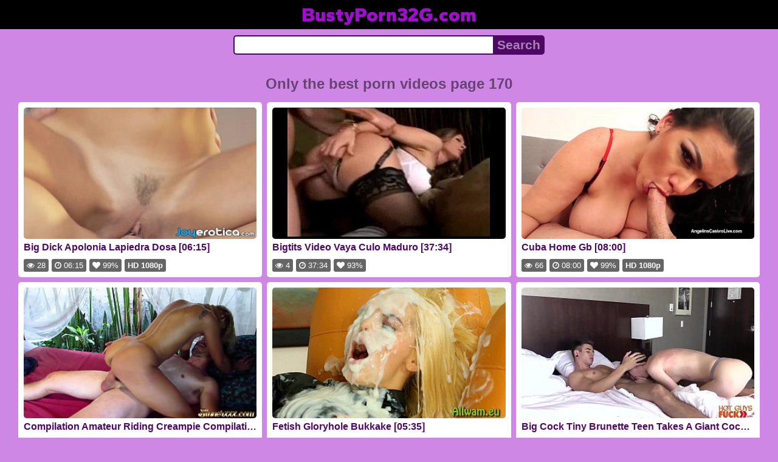

--- FILE ---
content_type: text/html; charset=UTF-8
request_url: https://bustyporn32g.com/lastxxx-170
body_size: 8842
content:
<!DOCTYPE html>
<html lang="en" translate="no">
<head>
<meta charset="utf-8">
<title>Busty porn videos and sex watch online on tube. Page 170 - BustyPorn32G.com</title>
<meta name="description" content="Watch the best busty porn videos online in high quality from any device. Daily updates on tube. Page 170.">
<meta name="keywords" content="porn, videos, sex, watch, online, xxx, busty">
<meta name="viewport" content="width=device-width, initial-scale=1">
<meta name="google" content="notranslate">
<meta name="robots" content="noarchive">
<meta name="revisit-after" content="1 days">
<meta name="rating" content="RTA-5042-1996-1400-1577-RTA">
<meta name="HandheldFriendly" content="True">
<meta name="format-detection" content="telephone=no">
<meta property="og:type" content="website">
<meta property="og:site_name" content="BustyPorn32G.com">
<meta property="og:title" content="Busty porn videos and sex watch online on tube. Page 170 - BustyPorn32G.com">
<meta property="og:description" content="Watch the best busty porn videos online in high quality from any device. Daily updates on tube. Page 170.">
<meta property="og:url" content="https://bustyporn32g.com/lastxxx-170">
<meta property="og:image" content="https://bustyporn32g.com/upload/e/1/1/e117e9931309475f78ac30c4fbe04b0d.jpg">
<script type="application/ld+json">{"@context":"http://schema.org","@type":"WebSite","url":"https://bustyporn32g.com/lastxxx-170","name":"BustyPorn32G.com","alternateName":"Busty porn videos and sex watch online on tube. Page 170 - BustyPorn32G.com","description":"Watch the best busty porn videos online in high quality from any device. Daily updates on tube. Page 170.","genre":"http://vocab.getty.edu/aat/300265431","inLanguage":"en"}</script>
<script type='application/ld+json'>{"@context":"https://schema.org","@type":"BreadcrumbList","itemListElement":[{"@type":"ListItem","position":1,"item":{"@id":"https://bustyporn32g.com/","name":"BustyPorn32G.com"}},{"@type":"ListItem","position":2,"item":{"@id":"https://bustyporn32g.com/lastxxx-170","name":"Page 170"}}]}</script>
<link rel="apple-touch-icon" sizes="180x180" href="/apple-touch-icon.png">
<link rel="icon" type="image/png" sizes="32x32" href="/favicon-32x32.png">
<link rel="icon" type="image/png" sizes="16x16" href="/favicon-16x16.png">
<link rel="manifest" href="/site.webmanifest">
<link rel="mask-icon" href="/safari-pinned-tab.svg" color="#5bbad5">
<link rel="preload" as="image" href="https://bustyporn32g.com/upload/e/1/1/e117e9931309475f78ac30c4fbe04b0d.jpg">
<link rel="canonical" href="https://bustyporn32g.com/lastxxx-170">
<link rel="sitemap" type="application/xml" title="sitemap" href="https://bustyporn32g.com/sitemap.xml">
<link rel="preconnect" href="https://fonts.gstatic.com" crossorigin />
<link rel="preconnect" href="https://cdnjs.cloudflare.com" crossorigin />
<style>
:root{--logocolor:#9e0fcc;--main:#4f0766;--submain:#a783b2;--bg-main:#ce87e5;--color-main:#674372;--sbtn:#a783b2;--descan:#3f0551;--ftr:#b13ed6;}
* {font-family: Arial, Helvetica, sans-serif;}
@font-face {font-family: 'FontAwesome'; src: url('//cdnjs.cloudflare.com/ajax/libs/font-awesome/4.7.0/fonts/fontawesome-webfont.woff2?v=4.7.0'); src: url('//cdnjs.cloudflare.com/ajax/libs/font-awesome/4.7.0/fonts/fontawesome-webfont.eot?#iefix&v=4.7.0') format('embedded-opentype'), url('//cdnjs.cloudflare.com/ajax/libs/font-awesome/4.7.0/fonts/fontawesome-webfont.woff2?v=4.7.0') format('woff2'), url('//cdnjs.cloudflare.com/ajax/libs/font-awesome/4.7.0/fonts/fontawesome-webfont.woff?v=4.7.0') format('woff'), url('//cdnjs.cloudflare.com/ajax/libs/font-awesome/4.7.0/fonts/fontawesome-webfont.ttf?v=4.7.0') format('truetype'), url('//cdnjs.cloudflare.com/ajax/libs/font-awesome/4.7.0/fonts/fontawesome-webfont.svg?v=4.7.0#fontawesomeregular') format('svg'); font-weight: normal; font-style: normal; font-display: swap;}
@font-face {font-family: 'Gantari'; font-style: normal; font-weight: 900; font-display: swap; src: url(https://fonts.gstatic.com/s/gantari/v1/jVyV7nvyB2HL8iZyDk4GVvSZ5MtC9g2JPQ33YZA.woff2) format('woff2'); unicode-range: U+0000-00FF, U+0131, U+0152-0153, U+02BB-02BC, U+02C6, U+02DA, U+02DC, U+2000-206F, U+2074, U+20AC, U+2122, U+2191, U+2193, U+2212, U+2215, U+FEFF, U+FFFD;}
body {background-color: var(--bg-main); margin: 0 auto; color: var(--color-main);}
a {color: #00abff; color: var(--main); text-decoration: none;}
a:hover {text-decoration: underline;}
form.search {display: flex; margin: 0 auto; max-width: 32rem;}
input {border: 2px solid var(--main); margin: 0; font-size: 1.3rem; height: 2rem; padding: 0; box-sizing: border-box;}
input[type="text"] {border-radius: 5px 0 0 5px; border-right: 0; width: 100%; min-width: 0;}
input[type="submit"] {border-radius: 0 5px 5px 0; color: var(--sbtn); background-color: var(--main); padding: 0 5px; font-weight: bold; -webkit-appearance: none;}
h1 {text-align: center; font-size: 1.5rem;}
h2 {text-align: center; font-size: 1.4rem;}
h3 {text-align: center; font-size: 1.3rem;}
h4 {text-align: center; font-size: 1.2rem;}
ul.trends {display: flex; flex-flow: row wrap; justify-content: center; padding-left: 0;}
ul.trends li {font-size: 1rem; font-family: inherit; list-style-type: none; display: inline-block; text-align: center;}
ul.trends li a {margin: 3px; background-color: var(--main); color: #fff; padding: 5px 8px; border-radius: 5px; text-decoration: none; display: inline-block; line-height: 1.1rem; border: 1px solid var(--main);}
ul.trends li a:hover  {border: 1px solid #fff;}
.content {padding: .5rem; max-width: 1220px; margin: 0 auto;}
.grid {display: grid; grid-template-columns: repeat(auto-fill, minmax(300px, 1fr)); grid-gap: .5rem;}
.item {padding: 9px; border-radius: 5px; background-color: #fff; display: flex; flex-direction: column; justify-content: space-between;}
.item .thumb img {width: 100%; height: 100%; border-radius: 5px; position: absolute;}
.item img.lazy {width: 0; height: 0;}
.item .title {overflow: hidden; text-overflow: ellipsis; white-space: nowrap; margin-bottom: 10px; font-weight:bold;}
.item .thumb {height: 0; position: relative; padding-bottom: 56.25%; margin-bottom: 5px;}
.item .info {color: #999; display: flex; justify-content: flex-start;}
.form {margin: 10px;}
.header {text-align: center;}
.logo {background-color: #000;}
.logo a {text-decoration: none;}
.header .logo {margin: 0; padding: 5px; font-size: 2rem; font-weight: bolder;}
.header .logo .f1 {color: var(--logocolor); font-family: 'Gantari', sans-serif;}
.botex {margin: 15px 0px; text-align: justify; color: #111;}
.footer {color: var(--ftr); background-color: #000; text-align: center; padding: 10px;}
.footer a {color: var(--ftr);}
.footer .links {font-weight: bold;}
.ftxt {max-width: 1220px; margin: 0 auto;}
.views {color: #fff; background-color: rgba(50, 50, 50, 0.75); padding: 3px 5px; border-radius: 3px; font-size: 13px;}
.duration {margin-left: 5px; color: #fff; background-color: rgba(50, 50, 50, 0.75); padding: 3px 5px; border-radius: 3px; font-size: 13px;}
.rating {margin-left: 5px; color: #fff; background-color: rgba(50, 50, 50, 0.75); padding: 3px 5px; border-radius: 3px; font-size: 13px;}
.hdmark {margin-left: 5px; color: #fff; background-color: rgba(50, 50, 50, 0.75); padding: 3px 5px; border-radius: 3px; font-size: 13px; font-weight: bolder;}
.spopular {text-align: center; background-color: #fff; border-radius: 3px; font-size: 18px; font-weight: bolder; padding: 10px; margin-bottom: 5px;}
.fa {display: inline-block; font: normal normal normal 14px/1 FontAwesome; font-size: inherit; text-rendering: auto; -webkit-font-smoothing: antialiased; -moz-osx-font-smoothing: grayscale;}
.fa-clock-o:before {content: "\f017";}
.fa-eye:before {content: "\f06e";}
.fa-heart:before {content: "\f004";}
.fa-angle-left:before {content: "\f104";}
.fa-angle-right:before {content: "\f105";}
.fa-angle-double-left:before {content: "\f100";}
.fa-angle-double-right:before {content: "\f101";}
</style>
<meta name="theme-color" content="#ce87e5">
<meta name="msapplication-navbutton-color" content="#ce87e5">
<meta name="apple-mobile-web-app-status-bar-style" content="#ce87e5">
<!--[if lt IE 9]><script src="//html5shiv.googlecode.com/svn/trunk/html5.js"></script><![endif]-->
<script async src="/owfpfoyvwhbpddg.php"></script>
</head>
<body>
<div class="header">
<div class="logo">
<a href="/">
<span class="f1">BustyPorn32G.com</span>
</a>
</div>
<div class="form">
<form method="post" action="/search" class="search">
<input type="text" name="q" value="" maxlength="50" aria-label="Search">
<input type="submit" value="Search">
</form>
</div>
</div>
<div class="content">
<h1>Only the best porn videos page 170</h1>
<div class="grid">
<div class="item">
<a href="/video/37jrbwa77a/apolonia-lapiedra-dosa" title="Apolonia Lapiedra Dosa" target="_blank" onclick="outs()">
<div class="thumb">
<img src="/upload/e/1/1/e117e9931309475f78ac30c4fbe04b0d.jpg" alt="Apolonia Lapiedra Dosa" width="320" height="180">
</div>
<div class="title">Big Dick Apolonia Lapiedra Dosa [06:15]</div>
</a>
<div class="info">
<div class="views"><i class="fa fa-eye" aria-hidden="true"></i> 28</div>
<div class="duration"><i class="fa fa-clock-o" aria-hidden="true"></i> 06:15</div>
<div class="rating"><i class="fa fa-heart" aria-hidden="true"></i> 99%</div>
<div class="hdmark">HD 1080p</div>
</div>
</div>
<div class="item">
<a href="/video/s2ck1rs0qf/video-vaya-culo-maduro" title="Video Vaya Culo Maduro" target="_blank" onclick="outs()">
<div class="thumb">
<img src="/upload/c/c/5/cc53ba12be1541a000558ecfb576c039.jpg" alt="Video Vaya Culo Maduro" width="320" height="180">
</div>
<div class="title">Bigtits Video Vaya Culo Maduro [37:34]</div>
</a>
<div class="info">
<div class="views"><i class="fa fa-eye" aria-hidden="true"></i> 4</div>
<div class="duration"><i class="fa fa-clock-o" aria-hidden="true"></i> 37:34</div>
<div class="rating"><i class="fa fa-heart" aria-hidden="true"></i> 93%</div>
</div>
</div>
<div class="item">
<a href="/video/5jni451tdw/home-gb" title="Home Gb" target="_blank" onclick="outs()">
<div class="thumb">
<img src="/upload/1/2/3/1236aee8149f30f8356fd656d6623153.jpg" alt="Home Gb" width="320" height="180">
</div>
<div class="title">Cuba Home Gb [08:00]</div>
</a>
<div class="info">
<div class="views"><i class="fa fa-eye" aria-hidden="true"></i> 66</div>
<div class="duration"><i class="fa fa-clock-o" aria-hidden="true"></i> 08:00</div>
<div class="rating"><i class="fa fa-heart" aria-hidden="true"></i> 99%</div>
<div class="hdmark">HD 1080p</div>
</div>
</div>
<div class="item">
<a href="/video/tdj21x8krt/amateur-riding-creampie-compilation" title="Amateur Riding Creampie Compilation" target="_blank" onclick="outs()">
<div class="thumb">
<img src="/upload/1/b/1/1b1037d2a51d490967f3a746924ce474.jpg" alt="Amateur Riding Creampie Compilation" loading="lazy" width="320" height="180">
</div>
<div class="title">Compilation Amateur Riding Creampie Compilation [17:36]</div>
</a>
<div class="info">
<div class="views"><i class="fa fa-eye" aria-hidden="true"></i> 338</div>
<div class="duration"><i class="fa fa-clock-o" aria-hidden="true"></i> 17:36</div>
<div class="rating"><i class="fa fa-heart" aria-hidden="true"></i> 88%</div>
<div class="hdmark">HD 1080p</div>
</div>
</div>
<div class="item">
<a href="/video/bljz9brkjn/gloryhole-bukkake" title="Gloryhole Bukkake" target="_blank" onclick="outs()">
<div class="thumb">
<img src="/upload/6/5/c/65c075c90a5c002fe5fcc6224cdeff42.jpg" alt="Gloryhole Bukkake" loading="lazy" width="320" height="180">
</div>
<div class="title">Fetish Gloryhole Bukkake [05:35]</div>
</a>
<div class="info">
<div class="views"><i class="fa fa-eye" aria-hidden="true"></i> 24</div>
<div class="duration"><i class="fa fa-clock-o" aria-hidden="true"></i> 05:35</div>
<div class="rating"><i class="fa fa-heart" aria-hidden="true"></i> 94%</div>
</div>
</div>
<div class="item">
<a href="/video/yn3v0g9mz5/tiny-brunette-teen-takes-a-giant-cock" title="Tiny Brunette Teen Takes A Giant Cock" target="_blank" onclick="outs()">
<div class="thumb">
<img src="/upload/5/d/6/5d6dd79df521b7449cbc12826bc963d5.jpg" alt="Tiny Brunette Teen Takes A Giant Cock" loading="lazy" width="320" height="180">
</div>
<div class="title">Big Cock Tiny Brunette Teen Takes A Giant Cock [07:19]</div>
</a>
<div class="info">
<div class="views"><i class="fa fa-eye" aria-hidden="true"></i> 3418</div>
<div class="duration"><i class="fa fa-clock-o" aria-hidden="true"></i> 07:19</div>
<div class="rating"><i class="fa fa-heart" aria-hidden="true"></i> 91%</div>
<div class="hdmark">HD 720p</div>
</div>
</div>
<div class="item">
<a href="/video/q1zsyrz9wb/my-redhead-fucks-good" title="My Redhead Fucks Good" target="_blank" onclick="outs()">
<div class="thumb">
<img src="/upload/1/3/c/13c59398902135b456b1130f5cacf6ec.jpg" alt="My Redhead Fucks Good" loading="lazy" width="320" height="180">
</div>
<div class="title">Homemade My Redhead Fucks Good [01:41]</div>
</a>
<div class="info">
<div class="views"><i class="fa fa-eye" aria-hidden="true"></i> 31</div>
<div class="duration"><i class="fa fa-clock-o" aria-hidden="true"></i> 01:41</div>
<div class="rating"><i class="fa fa-heart" aria-hidden="true"></i> 91%</div>
</div>
</div>
<div class="item">
<a href="/video/3j3yy7ruf5/ebony-ssbbw-anal" title="Ebony SSBBW Anal" target="_blank" onclick="outs()">
<div class="thumb">
<img src="/upload/f/1/4/f14971b9e5e9d1dd37c1443e43f8d962.jpg" alt="Ebony SSBBW Anal" loading="lazy" width="320" height="180">
</div>
<div class="title">BBW Highway Ebony SSBBW Anal [06:08]</div>
</a>
<div class="info">
<div class="views"><i class="fa fa-eye" aria-hidden="true"></i> 65</div>
<div class="duration"><i class="fa fa-clock-o" aria-hidden="true"></i> 06:08</div>
<div class="rating"><i class="fa fa-heart" aria-hidden="true"></i> 60%</div>
<div class="hdmark">HD 1440p</div>
</div>
</div>
<div class="item">
<a href="/video/qj8wzagzh1/booty-teen-showing-cameltoe-g-string-bubble-butt-in-public" title="Booty Teen Showing Cameltoe G String Bubble Butt In Public" target="_blank" onclick="outs()">
<div class="thumb">
<img src="/upload/c/b/7/cb7547dc8e4ea19e9d70de909d9a0624.jpg" alt="Booty Teen Showing Cameltoe G String Bubble Butt In Public" loading="lazy" width="320" height="180">
</div>
<div class="title">Weasel Booty Teen Showing Cameltoe G String Bubble Butt In Public [01:02]</div>
</a>
<div class="info">
<div class="views"><i class="fa fa-eye" aria-hidden="true"></i> 45</div>
<div class="duration"><i class="fa fa-clock-o" aria-hidden="true"></i> 01:02</div>
<div class="rating"><i class="fa fa-heart" aria-hidden="true"></i> 100%</div>
<div class="hdmark">HD 720p</div>
</div>
</div>
<div class="item">
<a href="/video/erp2uqh24n/tamil-aunty-telugu-aunty-kannada-aunty-malayalam-aunty-kerala-aunty-hindi-bhabhi-horny-desi-north-indian-south-indian-horny-vanitha-wearing-saree-teac" title="Tamil Aunty Telugu Aunty Kannada Aunty Malayalam Aunty Kerala Aunty Hindi Bhabhi Horny Desi North Indian South Indian Horny Vanitha Wearing Saree Teac" target="_blank" onclick="outs()">
<div class="thumb">
<img src="/upload/1/9/8/1981d3ad7aac3faa7c7f0136cf2ece03.jpg" alt="Tamil Aunty Telugu Aunty Kannada Aunty Malayalam Aunty Kerala Aunty Hindi Bhabhi Horny Desi North Indian South Indian Horny Vanitha Wearing Saree Teac" loading="lazy" width="320" height="180">
</div>
<div class="title">Desi Homemade Sex Tamil Aunty Telugu Aunty Kannada Aunty Malayalam Aunty Kerala Aunty Hindi Bhabhi Horny Desi North Indian South Indian Horny Vanitha Wearing Saree Teac [10:03]</div>
</a>
<div class="info">
<div class="views"><i class="fa fa-eye" aria-hidden="true"></i> 611</div>
<div class="duration"><i class="fa fa-clock-o" aria-hidden="true"></i> 10:03</div>
<div class="rating"><i class="fa fa-heart" aria-hidden="true"></i> 10%</div>
<div class="hdmark">HD 720p</div>
</div>
</div>
<div class="item">
<a href="/video/c737sjqu1g/shaved-pussy-rides-and-cums-on-big-cock-oops-lover-made-pregnant-my-ass" title="Shaved Pussy Rides And Cums On Big Cock Oops Lover Made Pregnant My Ass" target="_blank" onclick="outs()">
<div class="thumb">
<img src="/upload/a/a/3/aa325aaa5a30109bc96431ec8a47b881.jpg" alt="Shaved Pussy Rides And Cums On Big Cock Oops Lover Made Pregnant My Ass" loading="lazy" width="320" height="180">
</div>
<div class="title">Anal Creampie Shaved Pussy Rides And Cums On Big Cock Oops Lover Made Pregnant My Ass [06:17]</div>
</a>
<div class="info">
<div class="views"><i class="fa fa-eye" aria-hidden="true"></i> 81</div>
<div class="duration"><i class="fa fa-clock-o" aria-hidden="true"></i> 06:17</div>
<div class="rating"><i class="fa fa-heart" aria-hidden="true"></i> 90%</div>
<div class="hdmark">HD 1440p</div>
</div>
</div>
<div class="item">
<a href="/video/otuitq0fzr/crooked-cock" title="Crooked Cock" target="_blank" onclick="outs()">
<div class="thumb">
<img src="/upload/9/b/2/9b2fbeea6ac337fff11bffcb7bed63b7.jpg" alt="Crooked Cock" loading="lazy" width="320" height="180">
</div>
<div class="title">Blows Crooked Cock [17:57]</div>
</a>
<div class="info">
<div class="views"><i class="fa fa-eye" aria-hidden="true"></i> 44</div>
<div class="duration"><i class="fa fa-clock-o" aria-hidden="true"></i> 17:57</div>
<div class="rating"><i class="fa fa-heart" aria-hidden="true"></i> 99%</div>
<div class="hdmark">HD 1080p</div>
</div>
</div>
<div class="item">
<a href="/video/q1xd2m479k/xbox-one" title="Xbox One" target="_blank" onclick="outs()">
<div class="thumb">
<img src="/upload/9/7/0/970e3fa88fef6bdff2bb7ee752af34a4.jpg" alt="Xbox One" loading="lazy" width="320" height="180">
</div>
<div class="title">Cum Xbox One [11:10]</div>
</a>
<div class="info">
<div class="views"><i class="fa fa-eye" aria-hidden="true"></i> 640</div>
<div class="duration"><i class="fa fa-clock-o" aria-hidden="true"></i> 11:10</div>
<div class="rating"><i class="fa fa-heart" aria-hidden="true"></i> 91%</div>
<div class="hdmark">HD 1080p</div>
</div>
</div>
<div class="item">
<a href="/video/23kscrn1m6/pov-step-son-came-and-filled-step-mommy-s-creamy-pussy-with-his-sperm" title="POV Step Son Came And Filled Step Mommy S Creamy Pussy With His Sperm" target="_blank" onclick="outs()">
<div class="thumb">
<img src="/upload/2/c/1/2c1dabeafe19ccf74cd6bc131a11d02f.jpg" alt="POV Step Son Came And Filled Step Mommy S Creamy Pussy With His Sperm" loading="lazy" width="320" height="180">
</div>
<div class="title">Taboo POV Step Son Came And Filled Step Mommy S Creamy Pussy With His Sperm [04:28]</div>
</a>
<div class="info">
<div class="views"><i class="fa fa-eye" aria-hidden="true"></i> 79</div>
<div class="duration"><i class="fa fa-clock-o" aria-hidden="true"></i> 04:28</div>
<div class="rating"><i class="fa fa-heart" aria-hidden="true"></i> 99%</div>
<div class="hdmark">HD 1080p</div>
</div>
</div>
<div class="item">
<a href="/video/hlr6gtl5hm/mature-handjob-blond-milf-tugs" title="Mature Handjob Blond MILF Tugs" target="_blank" onclick="outs()">
<div class="thumb">
<img src="/upload/d/e/8/de8195b34123a516df08c3f9c8a9f3a0.jpg" alt="Mature Handjob Blond MILF Tugs" loading="lazy" width="320" height="180">
</div>
<div class="title">Mature Handjob Blond MILF Tugs [07:00]</div>
</a>
<div class="info">
<div class="views"><i class="fa fa-eye" aria-hidden="true"></i> 34</div>
<div class="duration"><i class="fa fa-clock-o" aria-hidden="true"></i> 07:00</div>
<div class="rating"><i class="fa fa-heart" aria-hidden="true"></i> 91%</div>
</div>
</div>
<div class="item">
<a href="/video/15fcp16sx8/brunette-teen-does-her-old-emily-willis" title="Brunette Teen Does Her Old Emily Willis" target="_blank" onclick="outs()">
<div class="thumb">
<img src="/upload/b/f/9/bf93dba2a45bd1a1231fc2bfe70f2810.jpg" alt="Brunette Teen Does Her Old Emily Willis" loading="lazy" width="320" height="180">
</div>
<div class="title">Teen Brunette Teen Does Her Old Emily Willis [08:04]</div>
</a>
<div class="info">
<div class="views"><i class="fa fa-eye" aria-hidden="true"></i> 52</div>
<div class="duration"><i class="fa fa-clock-o" aria-hidden="true"></i> 08:04</div>
<div class="rating"><i class="fa fa-heart" aria-hidden="true"></i> 98%</div>
<div class="hdmark">HD 720p</div>
</div>
</div>
<div class="item">
<a href="/video/ve1kt8bd5z/milf-secretary-s-dp-with-boss-and-his" title="MILF Secretary S DP With Boss And His" target="_blank" onclick="outs()">
<div class="thumb">
<img src="/upload/1/5/8/158e4082a73fe6f4e6017793d02ca353.jpg" alt="MILF Secretary S DP With Boss And His" loading="lazy" width="320" height="180">
</div>
<div class="title">Tiffany Russo MILF Secretary S DP With Boss And His [05:43]</div>
</a>
<div class="info">
<div class="views"><i class="fa fa-eye" aria-hidden="true"></i> 77</div>
<div class="duration"><i class="fa fa-clock-o" aria-hidden="true"></i> 05:43</div>
<div class="rating"><i class="fa fa-heart" aria-hidden="true"></i> 95%</div>
<div class="hdmark">HD 1080p</div>
</div>
</div>
<div class="item">
<a href="/video/t2our77py5/mature-lover-mindi-mink-instructs-ebony-princess-jenna-foxx" title="Mature Lover Mindi Mink Instructs Ebony Princess Jenna Foxx" target="_blank" onclick="outs()">
<div class="thumb">
<img src="/upload/d/2/4/d245fafe952672930352bec0f5ab1700.jpg" alt="Mature Lover Mindi Mink Instructs Ebony Princess Jenna Foxx" loading="lazy" width="320" height="180">
</div>
<div class="title">Brunette Mature Lover Mindi Mink Instructs Ebony Princess Jenna Foxx [10:00]</div>
</a>
<div class="info">
<div class="views"><i class="fa fa-eye" aria-hidden="true"></i> 391</div>
<div class="duration"><i class="fa fa-clock-o" aria-hidden="true"></i> 10:00</div>
<div class="rating"><i class="fa fa-heart" aria-hidden="true"></i> 99%</div>
<div class="hdmark">HD 1080p</div>
</div>
</div>
<div class="item">
<a href="/video/loofozjtjk/granny-sucking-dick" title="Granny Sucking Dick" target="_blank" onclick="outs()">
<div class="thumb">
<img src="/upload/c/f/3/cf3b32e3dba1e82fab530b0e839f98c6.jpg" alt="Granny Sucking Dick" loading="lazy" width="320" height="180">
</div>
<div class="title">BJ Granny Sucking Dick [06:28]</div>
</a>
<div class="info">
<div class="views"><i class="fa fa-eye" aria-hidden="true"></i> 16</div>
<div class="duration"><i class="fa fa-clock-o" aria-hidden="true"></i> 06:28</div>
<div class="rating"><i class="fa fa-heart" aria-hidden="true"></i> 100%</div>
</div>
</div>
<div class="item">
<a href="/video/ymzwwun2qo/lesbian-seducing-straight-girl" title="Lesbian Seducing Straight Girl" target="_blank" onclick="outs()">
<div class="thumb">
<img src="/upload/0/8/e/08e208e44552a00f642ccff522a8c3fa.jpg" alt="Lesbian Seducing Straight Girl" loading="lazy" width="320" height="180">
</div>
<div class="title">Lesbian Porn Lesbian Seducing Straight Girl [15:30]</div>
</a>
<div class="info">
<div class="views"><i class="fa fa-eye" aria-hidden="true"></i> 68</div>
<div class="duration"><i class="fa fa-clock-o" aria-hidden="true"></i> 15:30</div>
<div class="rating"><i class="fa fa-heart" aria-hidden="true"></i> 95%</div>
<div class="hdmark">HD 1080p</div>
</div>
</div>
<div class="item">
<a href="/video/nlphtf5gnd/is-her-pussy-better-than-mine-trinity-st-clair-megan-rain" title="Is Her Pussy Better Than Mine Trinity St Clair Megan Rain" target="_blank" onclick="outs()">
<div class="thumb">
<img src="/upload/3/b/1/3b1c84759b14900d29d93c36dca006da.jpg" alt="Is Her Pussy Better Than Mine Trinity St Clair Megan Rain" loading="lazy" width="320" height="180">
</div>
<div class="title">Ass Is Her Pussy Better Than Mine Trinity St Clair Megan Rain [06:16]</div>
</a>
<div class="info">
<div class="views"><i class="fa fa-eye" aria-hidden="true"></i> 44</div>
<div class="duration"><i class="fa fa-clock-o" aria-hidden="true"></i> 06:16</div>
<div class="rating"><i class="fa fa-heart" aria-hidden="true"></i> 87%</div>
<div class="hdmark">HD 720p</div>
</div>
</div>
<div class="item">
<a href="/video/lv5oyz0xgp/sunrise-swing-sex-the-story-of-a-sweet-and-romantic-awakening" title="Sunrise Swing Sex The Story Of A Sweet And Romantic Awakening" target="_blank" onclick="outs()">
<div class="thumb">
<img src="/upload/0/7/5/07549255ea03bcabd72155793d404be0.jpg" alt="Sunrise Swing Sex The Story Of A Sweet And Romantic Awakening" loading="lazy" width="320" height="180">
</div>
<div class="title">Tiny Ass Sunrise Swing Sex The Story Of A Sweet And Romantic Awakening [15:04]</div>
</a>
<div class="info">
<div class="views"><i class="fa fa-eye" aria-hidden="true"></i> 73</div>
<div class="duration"><i class="fa fa-clock-o" aria-hidden="true"></i> 15:04</div>
<div class="rating"><i class="fa fa-heart" aria-hidden="true"></i> 76%</div>
<div class="hdmark">HD 720p</div>
</div>
</div>
<div class="item">
<a href="/video/go7t1l0rke/nudist-family-vintage-teen" title="Nudist Family Vintage Teen" target="_blank" onclick="outs()">
<div class="thumb">
<img src="/upload/7/b/f/7bfc3932c3c4b0d71bb50569749ce206.jpg" alt="Nudist Family Vintage Teen" loading="lazy" width="320" height="180">
</div>
<div class="title">017 Nudist Family Vintage Teen [02:40]</div>
</a>
<div class="info">
<div class="views"><i class="fa fa-eye" aria-hidden="true"></i> 18</div>
<div class="duration"><i class="fa fa-clock-o" aria-hidden="true"></i> 02:40</div>
<div class="rating"><i class="fa fa-heart" aria-hidden="true"></i> 98%</div>
</div>
</div>
<div class="item">
<a href="/video/wn4hmcgbqh/homemade-d-gagging-and-anal" title="Homemade D Gagging And Anal" target="_blank" onclick="outs()">
<div class="thumb">
<img src="/upload/c/0/2/c023c2233bffabebcaef4f787802e33e.jpg" alt="Homemade D Gagging And Anal" loading="lazy" width="320" height="180">
</div>
<div class="title">Anal Homemade D Gagging And Anal [11:52]</div>
</a>
<div class="info">
<div class="views"><i class="fa fa-eye" aria-hidden="true"></i> 37</div>
<div class="duration"><i class="fa fa-clock-o" aria-hidden="true"></i> 11:52</div>
<div class="rating"><i class="fa fa-heart" aria-hidden="true"></i> 100%</div>
<div class="hdmark">HD 720p</div>
</div>
</div>
<div class="item">
<a href="/video/dhj0thzrm0/asian-fucking-and-footjobs" title="Asian Fucking And Footjobs" target="_blank" onclick="outs()">
<div class="thumb">
<img src="/upload/6/3/d/63dc276195f9f8a8f5ff571ebddaf17c.jpg" alt="Asian Fucking And Footjobs" loading="lazy" width="320" height="180">
</div>
<div class="title">Asian Fucking And Footjobs [06:25]</div>
</a>
<div class="info">
<div class="views"><i class="fa fa-eye" aria-hidden="true"></i> 622</div>
<div class="duration"><i class="fa fa-clock-o" aria-hidden="true"></i> 06:25</div>
<div class="rating"><i class="fa fa-heart" aria-hidden="true"></i> 97%</div>
<div class="hdmark">HD 720p</div>
</div>
</div>
<div class="item">
<a href="/video/lfuzh0bhe1/casting-di-sabina-agos-a-il-duca-governatore-trailer" title="Casting Di Sabina Agos A Il Duca Governatore Trailer" target="_blank" onclick="outs()">
<div class="thumb">
<img src="/upload/0/4/4/044e5014ef4036b799be6a3d549bc3ee.jpg" alt="Casting Di Sabina Agos A Il Duca Governatore Trailer" loading="lazy" width="320" height="180">
</div>
<div class="title">Pornostar Casting Di Sabina Agos A Il Duca Governatore Trailer [02:58]</div>
</a>
<div class="info">
<div class="views"><i class="fa fa-eye" aria-hidden="true"></i> 40</div>
<div class="duration"><i class="fa fa-clock-o" aria-hidden="true"></i> 02:58</div>
<div class="rating"><i class="fa fa-heart" aria-hidden="true"></i> 99%</div>
<div class="hdmark">HD 1440p</div>
</div>
</div>
<div class="item">
<a href="/video/wfmms06vp7/anal-maniac-linda-sweet-fucked-to-the-extreme-until-her-asshole-gapes" title="Anal Maniac Linda Sweet Fucked To The Extreme Until Her Asshole Gapes" target="_blank" onclick="outs()">
<div class="thumb">
<img src="/upload/9/a/f/9afe7acf8ab15cce1faf6f5b0efefa6c.jpg" alt="Anal Maniac Linda Sweet Fucked To The Extreme Until Her Asshole Gapes" loading="lazy" width="320" height="180">
</div>
<div class="title">Hardcore Porn Anal Maniac Linda Sweet Fucked To The Extreme Until Her Asshole Gapes [20:38]</div>
</a>
<div class="info">
<div class="views"><i class="fa fa-eye" aria-hidden="true"></i> 1461</div>
<div class="duration"><i class="fa fa-clock-o" aria-hidden="true"></i> 20:38</div>
<div class="rating"><i class="fa fa-heart" aria-hidden="true"></i> 99%</div>
<div class="hdmark">HD 1080p</div>
</div>
</div>
<div class="item">
<a href="/video/3ztj0g3uf4/blonde-cougar-gangbang" title="Blonde Cougar Gangbang" target="_blank" onclick="outs()">
<div class="thumb">
<img src="/upload/9/6/7/967dda62ca1531d9ed5fbc94db207200.jpg" alt="Blonde Cougar Gangbang" loading="lazy" width="320" height="180">
</div>
<div class="title">MILF Blonde Cougar Gangbang [12:07]</div>
</a>
<div class="info">
<div class="views"><i class="fa fa-eye" aria-hidden="true"></i> 46</div>
<div class="duration"><i class="fa fa-clock-o" aria-hidden="true"></i> 12:07</div>
<div class="rating"><i class="fa fa-heart" aria-hidden="true"></i> 95%</div>
</div>
</div>
<div class="item">
<a href="/video/97c2y8wnvu/familia" title="Familia" target="_blank" onclick="outs()">
<div class="thumb">
<img src="/upload/6/2/0/620ad298a626c8e05368e21f67c07e30.jpg" alt="Familia" loading="lazy" width="320" height="180">
</div>
<div class="title">Family Swap Familia [08:00]</div>
</a>
<div class="info">
<div class="views"><i class="fa fa-eye" aria-hidden="true"></i> 43</div>
<div class="duration"><i class="fa fa-clock-o" aria-hidden="true"></i> 08:00</div>
<div class="rating"><i class="fa fa-heart" aria-hidden="true"></i> 96%</div>
<div class="hdmark">HD 1080p</div>
</div>
</div>
<div class="item">
<a href="/video/1yzxwwog4i/vip-sex-vault-gorgeous-brunette-mia-manarote-has-hot-sex-with-sugar-after-shower" title="VIP Sex Vault Gorgeous Brunette Mia Manarote Has Hot Sex With Sugar After Shower" target="_blank" onclick="outs()">
<div class="thumb">
<img src="/upload/0/3/1/031d0b5a2cbf33d3fa81d24752a1a5a7.jpg" alt="VIP Sex Vault Gorgeous Brunette Mia Manarote Has Hot Sex With Sugar After Shower" loading="lazy" width="320" height="180">
</div>
<div class="title">European VIP Sex Vault Gorgeous Brunette Mia Manarote Has Hot Sex With Sugar After Shower [10:30]</div>
</a>
<div class="info">
<div class="views"><i class="fa fa-eye" aria-hidden="true"></i> 168</div>
<div class="duration"><i class="fa fa-clock-o" aria-hidden="true"></i> 10:30</div>
<div class="rating"><i class="fa fa-heart" aria-hidden="true"></i> 97%</div>
<div class="hdmark">HD 1080p</div>
</div>
</div>
<div class="item">
<a href="/video/co98wrh16g/roommate-woke-up-2-curvy-bitches-with-big-cock-and-they-didn-t-mind-with-rita-fox-and-darko-mur" title="Roommate Woke Up 2 Curvy Bitches With Big Cock And They Didn T Mind With Rita Fox And Darko Mur" target="_blank" onclick="outs()">
<div class="thumb">
<img src="/upload/0/2/2/022cf90af63d08344921a4be57e739e3.jpg" alt="Roommate Woke Up 2 Curvy Bitches With Big Cock And They Didn T Mind With Rita Fox And Darko Mur" loading="lazy" width="320" height="180">
</div>
<div class="title">Cumshot Roommate Woke Up 2 Curvy Bitches With Big Cock And They Didn T Mind With Rita Fox And Darko Mur [10:09]</div>
</a>
<div class="info">
<div class="views"><i class="fa fa-eye" aria-hidden="true"></i> 5505</div>
<div class="duration"><i class="fa fa-clock-o" aria-hidden="true"></i> 10:09</div>
<div class="rating"><i class="fa fa-heart" aria-hidden="true"></i> 97%</div>
<div class="hdmark">HD 1080p</div>
</div>
</div>
<div class="item">
<a href="/video/0vawmt2ynv/cocks-sniffing" title="Cocks Sniffing" target="_blank" onclick="outs()">
<div class="thumb">
<img src="/upload/d/1/4/d1429f6fc7f08c1fba6669aa27c7bcc2.jpg" alt="Cocks Sniffing" loading="lazy" width="320" height="180">
</div>
<div class="title">Satin Cocks Sniffing [14:02]</div>
</a>
<div class="info">
<div class="views"><i class="fa fa-eye" aria-hidden="true"></i> 38</div>
<div class="duration"><i class="fa fa-clock-o" aria-hidden="true"></i> 14:02</div>
<div class="rating"><i class="fa fa-heart" aria-hidden="true"></i> 98%</div>
<div class="hdmark">HD 1080p</div>
</div>
</div>
<div class="item">
<a href="/video/dae3uflcy9/bdsm-girls" title="BDSM Girls" target="_blank" onclick="outs()">
<div class="thumb">
<img src="/upload/e/c/2/ec2eab84710fff9b5818a5ae852c87b0.jpg" alt="BDSM Girls" loading="lazy" width="320" height="180">
</div>
<div class="title">Male Domination BDSM Girls [11:43]</div>
</a>
<div class="info">
<div class="views"><i class="fa fa-eye" aria-hidden="true"></i> 143</div>
<div class="duration"><i class="fa fa-clock-o" aria-hidden="true"></i> 11:43</div>
<div class="rating"><i class="fa fa-heart" aria-hidden="true"></i> 100%</div>
<div class="hdmark">HD 1080p</div>
</div>
</div>
<div class="item">
<a href="/video/9m2eb158fj/fucked-hard-by-bbc" title="Fucked Hard By BBC" target="_blank" onclick="outs()">
<div class="thumb">
<img src="/upload/4/1/5/4153616c183684bd0bf242b266af8c12.jpg" alt="Fucked Hard By BBC" loading="lazy" width="320" height="180">
</div>
<div class="title">Nayomi Sharp Fucked Hard By BBC [13:20]</div>
</a>
<div class="info">
<div class="views"><i class="fa fa-eye" aria-hidden="true"></i> 84</div>
<div class="duration"><i class="fa fa-clock-o" aria-hidden="true"></i> 13:20</div>
<div class="rating"><i class="fa fa-heart" aria-hidden="true"></i> 99%</div>
<div class="hdmark">HD 720p</div>
</div>
</div>
<div class="item">
<a href="/video/lw5gxlztua/hd-passion-hd-connie-carter-gets-fucked-by-oily-cock" title="HD Passion HD Connie Carter Gets Fucked By Oily Cock" target="_blank" onclick="outs()">
<div class="thumb">
<img src="/upload/f/2/1/f21e17d5511a04bbf2996ab659bca874.jpg" alt="HD Passion HD Connie Carter Gets Fucked By Oily Cock" loading="lazy" width="320" height="180">
</div>
<div class="title">Teen HD Passion HD Connie Carter Gets Fucked By Oily Cock [10:02]</div>
</a>
<div class="info">
<div class="views"><i class="fa fa-eye" aria-hidden="true"></i> 57</div>
<div class="duration"><i class="fa fa-clock-o" aria-hidden="true"></i> 10:02</div>
<div class="rating"><i class="fa fa-heart" aria-hidden="true"></i> 100%</div>
<div class="hdmark">HD 720p</div>
</div>
</div>
<div class="item">
<a href="/video/vqg1leoss4/balls" title="Balls" target="_blank" onclick="outs()">
<div class="thumb">
<img src="/upload/1/4/8/148652169d2b7fa4401d526067af9fd1.jpg" alt="Balls" loading="lazy" width="320" height="180">
</div>
<div class="title">Balls [01:48]</div>
</a>
<div class="info">
<div class="views"><i class="fa fa-eye" aria-hidden="true"></i> 283</div>
<div class="duration"><i class="fa fa-clock-o" aria-hidden="true"></i> 01:48</div>
<div class="rating"><i class="fa fa-heart" aria-hidden="true"></i> 100%</div>
</div>
</div>
<div class="item">
<a href="/video/dlbvhmpjvg/public-agent-pickup-in-outdoor-park-with-real-sex-and-cum-in-mouth-kiss-cat" title="Public Agent Pickup In Outdoor Park With Real Sex And Cum In Mouth Kiss Cat" target="_blank" onclick="outs()">
<div class="thumb">
<img src="/upload/0/d/d/0dd5d19626c24fa803f3887012f10b3a.jpg" alt="Public Agent Pickup In Outdoor Park With Real Sex And Cum In Mouth Kiss Cat" loading="lazy" width="320" height="180">
</div>
<div class="title">Brunette Public Agent Pickup In Outdoor Park With Real Sex And Cum In Mouth Kiss Cat [12:47]</div>
</a>
<div class="info">
<div class="views"><i class="fa fa-eye" aria-hidden="true"></i> 32</div>
<div class="duration"><i class="fa fa-clock-o" aria-hidden="true"></i> 12:47</div>
<div class="rating"><i class="fa fa-heart" aria-hidden="true"></i> 96%</div>
<div class="hdmark">HD 1080p</div>
</div>
</div>
<div class="item">
<a href="/video/tcxdqapcxt/torbe-threesome" title="Torbe Threesome" target="_blank" onclick="outs()">
<div class="thumb">
<img src="/upload/e/9/d/e9da027bcd2c059aed38794cac4fa646.jpg" alt="Torbe Threesome" loading="lazy" width="320" height="180">
</div>
<div class="title">Culo Torbe Threesome [25:27]</div>
</a>
<div class="info">
<div class="views"><i class="fa fa-eye" aria-hidden="true"></i> 8734</div>
<div class="duration"><i class="fa fa-clock-o" aria-hidden="true"></i> 25:27</div>
<div class="rating"><i class="fa fa-heart" aria-hidden="true"></i> 84%</div>
</div>
</div>
<div class="item">
<a href="/video/dk6ii4tsvp/honeymoon-vacation-turns-into-a-threesome-sex" title="Honeymoon Vacation Turns Into A Threesome Sex" target="_blank" onclick="outs()">
<div class="thumb">
<img src="/upload/5/4/f/54fca9ef5694293c8ffe1ed3d8e1fcbb.jpg" alt="Honeymoon Vacation Turns Into A Threesome Sex" loading="lazy" width="320" height="180">
</div>
<div class="title">Maid Honeymoon Vacation Turns Into A Threesome Sex [09:59]</div>
</a>
<div class="info">
<div class="views"><i class="fa fa-eye" aria-hidden="true"></i> 965</div>
<div class="duration"><i class="fa fa-clock-o" aria-hidden="true"></i> 09:59</div>
<div class="rating"><i class="fa fa-heart" aria-hidden="true"></i> 90%</div>
<div class="hdmark">HD 720p</div>
</div>
</div>
<div class="item">
<a href="/video/d173bmuzl8/young-girl-masturbate-tight-pussy-orgasm-closeup-katrin-tequila" title="Young Girl Masturbate Tight Pussy Orgasm Closeup Katrin Tequila" target="_blank" onclick="outs()">
<div class="thumb">
<img src="/upload/4/9/9/499ecc57cfc15591694bd2b8ad2d8bd2.jpg" alt="Young Girl Masturbate Tight Pussy Orgasm Closeup Katrin Tequila" loading="lazy" width="320" height="180">
</div>
<div class="title">Fingering Young Girl Masturbate Tight Pussy Orgasm Closeup Katrin Tequila [10:32]</div>
</a>
<div class="info">
<div class="views"><i class="fa fa-eye" aria-hidden="true"></i> 120</div>
<div class="duration"><i class="fa fa-clock-o" aria-hidden="true"></i> 10:32</div>
<div class="rating"><i class="fa fa-heart" aria-hidden="true"></i> 99%</div>
<div class="hdmark">HD 1080p</div>
</div>
</div>
<div class="item">
<a href="/video/jdvofgkqik/russian-strapon" title="Russian Strapon" target="_blank" onclick="outs()">
<div class="thumb">
<img src="/upload/a/f/2/af22b222550b590dd63e3fe40572b47f.jpg" alt="Russian Strapon" loading="lazy" width="320" height="180">
</div>
<div class="title">Homemade Russian Strapon [22:06]</div>
</a>
<div class="info">
<div class="views"><i class="fa fa-eye" aria-hidden="true"></i> 1152</div>
<div class="duration"><i class="fa fa-clock-o" aria-hidden="true"></i> 22:06</div>
<div class="rating"><i class="fa fa-heart" aria-hidden="true"></i> 54%</div>
<div class="hdmark">HD 1080p</div>
</div>
</div>
<div class="item">
<a href="/video/l7shvb8x4u/sexy-brunette-passionate-suck-my-cock-facial-pov" title="Sexy Brunette Passionate Suck My Cock Facial POV" target="_blank" onclick="outs()">
<div class="thumb">
<img src="/upload/b/9/3/b93402402a45d850447dbbaffec7084d.jpg" alt="Sexy Brunette Passionate Suck My Cock Facial POV" loading="lazy" width="320" height="180">
</div>
<div class="title">Butt Sexy Brunette Passionate Suck My Cock Facial POV [06:40]</div>
</a>
<div class="info">
<div class="views"><i class="fa fa-eye" aria-hidden="true"></i> 83</div>
<div class="duration"><i class="fa fa-clock-o" aria-hidden="true"></i> 06:40</div>
<div class="rating"><i class="fa fa-heart" aria-hidden="true"></i> 96%</div>
<div class="hdmark">HD 1080p</div>
</div>
</div>
</div>
<ul class="trends">
<li><a href="/"><i class="fa fa-angle-double-left" aria-hidden="true"></i> FIRST</a></li>
<li><a href="/lastxxx-169"><i class="fa fa-angle-left" aria-hidden="true"></i> PREV</a></li>
<li><a href="/lastxxx-171">NEXT <i class="fa fa-angle-right" aria-hidden="true"></i></a></li>
<li><a href="/lastxxx-1353">LAST <i class="fa fa-angle-double-right" aria-hidden="true"></i></a></li>
</ul>
<h2>See also</h2>
<ul class="trends">
<li><a target="_blank" href="/video/egzic6890b/1970s">1970s 70s Threesome</a></li>
<li><a target="_blank" href="/video/vb0a3ye9z0/curvy-blonde-cali-carter-hires-a-private-dick-to-find-asshole-husband">Curvy Curvy Porn Glamour Porn</a></li>
<li><a target="_blank" href="/video/d0va7o6d0g/nasty-czech-cutie-stretches-her-tight-pussy-to-the-extreme">Vagina Stretches Czech The</a></li>
<li><a target="_blank" href="/video/0ajoc76p1v/ariesbbw-filling-her-fat-bbw-pussy">Amateur BBW Latina</a></li>
<li><a target="_blank" href="/video/a7zjbb4mhr/asian-hottie-jessica-bangkok-gets-stuffed-with-a-cock">Hardcore Jessica Bangkok</a></li>
</ul>
<div class="botex"><!--bottomtext--></div>
</div>
<div class="footer">
<div class="links">
<a href="/">Home</a> | <a href="/tag">Tags</a> | <a href="/tos" rel="nofollow">18 U.S.C 2257</a>
</div>
<div>
<center>
<a href="https://pornsok.com/pornstar/egg2025" target="_blank">Egg2025 porn on Pornsok.com</a> <a href="https://orientalkink.com/" target="_blank"><span style="color: #2B5AFF; font-weight: bold; ">https://orientalkink.com/</span></a> <a href="https://porevohd.com/popular/" rel="nofollow" target="_blank">https://porevohd.com/popular/</a>  &nbsp;
<a href="https://www.pussyspace.com/">PussySpace</a> <a href="https://modporn.com">Mod Porn</a></center>
</div>
<div class="ftxt">2022 © Watch porn videos for every taste. All models were 18 years old at the time of shooting in the porn video. Tube supports a zero tolerance policy against illegal pornography. This porn tube is evaluated using RTA. Parents, you can easily block access to this tube. Please visit <strong><a target="_blank" href="http://www.rtalabel.org/index.php?content=parents" rel="nofollow">this page</a></strong> for more information.</div>
</div>
<div><script async src="https://www.googletagmanager.com/gtag/js?id=G-2QPTK0SWV0"></script><script>function gtag(){dataLayer.push(arguments)}window.dataLayer=window.dataLayer||[],gtag("js",new Date),gtag("config","G-2QPTK0SWV0");</script><script async src="/js/stat.js"></script><script>new Image().src="https://migstat.com/count/?dt=5424;"+encodeURI(document.referrer)+";"+window.screen.width+";"+window.screen.height+";"+document.URL+";"+Math.random();</script><script>function outs(){uouts&&(uouts=!1,setTimeout(function(){window.location.replace("/out/data")},2345))}uouts=!0;</script></div>
<script defer src="https://static.cloudflareinsights.com/beacon.min.js/vcd15cbe7772f49c399c6a5babf22c1241717689176015" integrity="sha512-ZpsOmlRQV6y907TI0dKBHq9Md29nnaEIPlkf84rnaERnq6zvWvPUqr2ft8M1aS28oN72PdrCzSjY4U6VaAw1EQ==" data-cf-beacon='{"version":"2024.11.0","token":"ff4c6b554d28451698e14304e09affa8","r":1,"server_timing":{"name":{"cfCacheStatus":true,"cfEdge":true,"cfExtPri":true,"cfL4":true,"cfOrigin":true,"cfSpeedBrain":true},"location_startswith":null}}' crossorigin="anonymous"></script>
</body>
<!--0.9081-->
<!--0.8MB-->
</html>